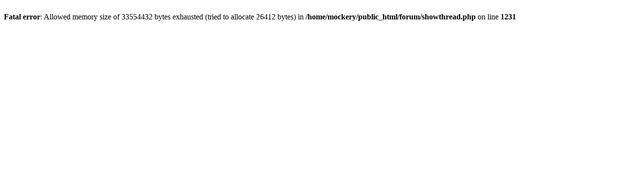

--- FILE ---
content_type: text/html; charset=ISO-8859-1
request_url: http://www.i-mockery.com/forum/showthread.php?s=eee3da7c16249e43e41c36fd7100b2be&p=772532&mode=threaded
body_size: 230
content:
<br />
<b>Fatal error</b>:  Allowed memory size of 33554432 bytes exhausted (tried to allocate 26412 bytes) in <b>/home/mockery/public_html/forum/showthread.php</b> on line <b>1231</b><br />
